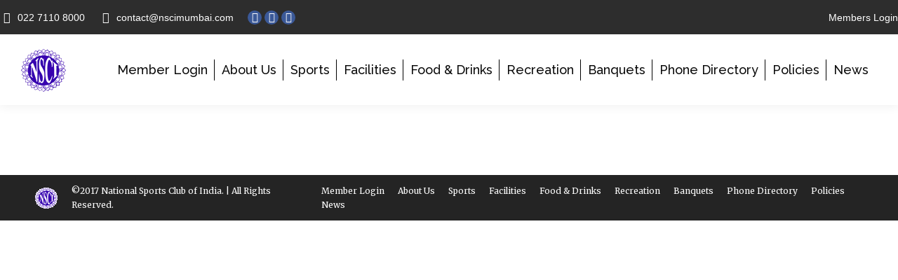

--- FILE ---
content_type: text/html; charset=UTF-8
request_url: https://nscimumbai.com/dt_slideshow/roof-top-lower-terrace
body_size: 16896
content:
<!DOCTYPE html>
<!--[if !(IE 6) | !(IE 7) | !(IE 8)  ]><!-->
<html lang="en-US" class="no-js">
<!--<![endif]-->
<head>
	<meta charset="UTF-8" />
		<meta name="viewport" content="width=device-width, initial-scale=1, maximum-scale=1, user-scalable=0">
		<meta name="theme-color" content="#3900af"/>	<link rel="profile" href="https://gmpg.org/xfn/11" />
	        <script type="text/javascript">
            if (/Android|webOS|iPhone|iPad|iPod|BlackBerry|IEMobile|Opera Mini/i.test(navigator.userAgent)) {
                var originalAddEventListener = EventTarget.prototype.addEventListener,
                    oldWidth = window.innerWidth;

                EventTarget.prototype.addEventListener = function (eventName, eventHandler, useCapture) {
                    if (eventName === "resize") {
                        originalAddEventListener.call(this, eventName, function (event) {
                            if (oldWidth === window.innerWidth) {
                                return;
                            }
                            else if (oldWidth !== window.innerWidth) {
                                oldWidth = window.innerWidth;
                            }
                            if (eventHandler.handleEvent) {
                                eventHandler.handleEvent.call(this, event);
                            }
                            else {
                                eventHandler.call(this, event);
                            };
                        }, useCapture);
                    }
                    else {
                        originalAddEventListener.call(this, eventName, eventHandler, useCapture);
                    };
                };
            };
        </script>
		<title>Roof Top Lower Terrace &#8211; The National Sports Club Of India</title>
<meta name='robots' content='max-image-preview:large' />
<link rel='dns-prefetch' href='//cdnjs.cloudflare.com' />
<link rel='dns-prefetch' href='//fonts.googleapis.com' />
<link rel="alternate" type="application/rss+xml" title="The National Sports Club Of India &raquo; Feed" href="https://nscimumbai.com/feed" />
<link rel="alternate" type="application/rss+xml" title="The National Sports Club Of India &raquo; Comments Feed" href="https://nscimumbai.com/comments/feed" />
<link rel="alternate" title="oEmbed (JSON)" type="application/json+oembed" href="https://nscimumbai.com/wp-json/oembed/1.0/embed?url=https%3A%2F%2Fnscimumbai.com%2Fdt_slideshow%2Froof-top-lower-terrace" />
<link rel="alternate" title="oEmbed (XML)" type="text/xml+oembed" href="https://nscimumbai.com/wp-json/oembed/1.0/embed?url=https%3A%2F%2Fnscimumbai.com%2Fdt_slideshow%2Froof-top-lower-terrace&#038;format=xml" />
<style id='wp-img-auto-sizes-contain-inline-css' type='text/css'>
img:is([sizes=auto i],[sizes^="auto," i]){contain-intrinsic-size:3000px 1500px}
/*# sourceURL=wp-img-auto-sizes-contain-inline-css */
</style>
<link rel='stylesheet' id='layerslider-css' href='https://nscimumbai.com/wp-content/plugins/LayerSlider/static/layerslider/css/layerslider.css?ver=6.7.6' type='text/css' media='all' />
<link rel='stylesheet' id='ls-google-fonts-css' href='https://fonts.googleapis.com/css?family=Lato:100,300,regular,700,900%7COpen+Sans:300%7CIndie+Flower:regular%7COswald:300,regular,700&#038;subset=latin%2Clatin-ext' type='text/css' media='all' />
<style id='wp-emoji-styles-inline-css' type='text/css'>

	img.wp-smiley, img.emoji {
		display: inline !important;
		border: none !important;
		box-shadow: none !important;
		height: 1em !important;
		width: 1em !important;
		margin: 0 0.07em !important;
		vertical-align: -0.1em !important;
		background: none !important;
		padding: 0 !important;
	}
/*# sourceURL=wp-emoji-styles-inline-css */
</style>
<style id='wp-block-library-inline-css' type='text/css'>
:root{--wp-block-synced-color:#7a00df;--wp-block-synced-color--rgb:122,0,223;--wp-bound-block-color:var(--wp-block-synced-color);--wp-editor-canvas-background:#ddd;--wp-admin-theme-color:#007cba;--wp-admin-theme-color--rgb:0,124,186;--wp-admin-theme-color-darker-10:#006ba1;--wp-admin-theme-color-darker-10--rgb:0,107,160.5;--wp-admin-theme-color-darker-20:#005a87;--wp-admin-theme-color-darker-20--rgb:0,90,135;--wp-admin-border-width-focus:2px}@media (min-resolution:192dpi){:root{--wp-admin-border-width-focus:1.5px}}.wp-element-button{cursor:pointer}:root .has-very-light-gray-background-color{background-color:#eee}:root .has-very-dark-gray-background-color{background-color:#313131}:root .has-very-light-gray-color{color:#eee}:root .has-very-dark-gray-color{color:#313131}:root .has-vivid-green-cyan-to-vivid-cyan-blue-gradient-background{background:linear-gradient(135deg,#00d084,#0693e3)}:root .has-purple-crush-gradient-background{background:linear-gradient(135deg,#34e2e4,#4721fb 50%,#ab1dfe)}:root .has-hazy-dawn-gradient-background{background:linear-gradient(135deg,#faaca8,#dad0ec)}:root .has-subdued-olive-gradient-background{background:linear-gradient(135deg,#fafae1,#67a671)}:root .has-atomic-cream-gradient-background{background:linear-gradient(135deg,#fdd79a,#004a59)}:root .has-nightshade-gradient-background{background:linear-gradient(135deg,#330968,#31cdcf)}:root .has-midnight-gradient-background{background:linear-gradient(135deg,#020381,#2874fc)}:root{--wp--preset--font-size--normal:16px;--wp--preset--font-size--huge:42px}.has-regular-font-size{font-size:1em}.has-larger-font-size{font-size:2.625em}.has-normal-font-size{font-size:var(--wp--preset--font-size--normal)}.has-huge-font-size{font-size:var(--wp--preset--font-size--huge)}.has-text-align-center{text-align:center}.has-text-align-left{text-align:left}.has-text-align-right{text-align:right}.has-fit-text{white-space:nowrap!important}#end-resizable-editor-section{display:none}.aligncenter{clear:both}.items-justified-left{justify-content:flex-start}.items-justified-center{justify-content:center}.items-justified-right{justify-content:flex-end}.items-justified-space-between{justify-content:space-between}.screen-reader-text{border:0;clip-path:inset(50%);height:1px;margin:-1px;overflow:hidden;padding:0;position:absolute;width:1px;word-wrap:normal!important}.screen-reader-text:focus{background-color:#ddd;clip-path:none;color:#444;display:block;font-size:1em;height:auto;left:5px;line-height:normal;padding:15px 23px 14px;text-decoration:none;top:5px;width:auto;z-index:100000}html :where(.has-border-color){border-style:solid}html :where([style*=border-top-color]){border-top-style:solid}html :where([style*=border-right-color]){border-right-style:solid}html :where([style*=border-bottom-color]){border-bottom-style:solid}html :where([style*=border-left-color]){border-left-style:solid}html :where([style*=border-width]){border-style:solid}html :where([style*=border-top-width]){border-top-style:solid}html :where([style*=border-right-width]){border-right-style:solid}html :where([style*=border-bottom-width]){border-bottom-style:solid}html :where([style*=border-left-width]){border-left-style:solid}html :where(img[class*=wp-image-]){height:auto;max-width:100%}:where(figure){margin:0 0 1em}html :where(.is-position-sticky){--wp-admin--admin-bar--position-offset:var(--wp-admin--admin-bar--height,0px)}@media screen and (max-width:600px){html :where(.is-position-sticky){--wp-admin--admin-bar--position-offset:0px}}

/*# sourceURL=wp-block-library-inline-css */
</style><style id='global-styles-inline-css' type='text/css'>
:root{--wp--preset--aspect-ratio--square: 1;--wp--preset--aspect-ratio--4-3: 4/3;--wp--preset--aspect-ratio--3-4: 3/4;--wp--preset--aspect-ratio--3-2: 3/2;--wp--preset--aspect-ratio--2-3: 2/3;--wp--preset--aspect-ratio--16-9: 16/9;--wp--preset--aspect-ratio--9-16: 9/16;--wp--preset--color--black: #000000;--wp--preset--color--cyan-bluish-gray: #abb8c3;--wp--preset--color--white: #FFF;--wp--preset--color--pale-pink: #f78da7;--wp--preset--color--vivid-red: #cf2e2e;--wp--preset--color--luminous-vivid-orange: #ff6900;--wp--preset--color--luminous-vivid-amber: #fcb900;--wp--preset--color--light-green-cyan: #7bdcb5;--wp--preset--color--vivid-green-cyan: #00d084;--wp--preset--color--pale-cyan-blue: #8ed1fc;--wp--preset--color--vivid-cyan-blue: #0693e3;--wp--preset--color--vivid-purple: #9b51e0;--wp--preset--color--accent: #3900af;--wp--preset--color--dark-gray: #111;--wp--preset--color--light-gray: #767676;--wp--preset--gradient--vivid-cyan-blue-to-vivid-purple: linear-gradient(135deg,rgb(6,147,227) 0%,rgb(155,81,224) 100%);--wp--preset--gradient--light-green-cyan-to-vivid-green-cyan: linear-gradient(135deg,rgb(122,220,180) 0%,rgb(0,208,130) 100%);--wp--preset--gradient--luminous-vivid-amber-to-luminous-vivid-orange: linear-gradient(135deg,rgb(252,185,0) 0%,rgb(255,105,0) 100%);--wp--preset--gradient--luminous-vivid-orange-to-vivid-red: linear-gradient(135deg,rgb(255,105,0) 0%,rgb(207,46,46) 100%);--wp--preset--gradient--very-light-gray-to-cyan-bluish-gray: linear-gradient(135deg,rgb(238,238,238) 0%,rgb(169,184,195) 100%);--wp--preset--gradient--cool-to-warm-spectrum: linear-gradient(135deg,rgb(74,234,220) 0%,rgb(151,120,209) 20%,rgb(207,42,186) 40%,rgb(238,44,130) 60%,rgb(251,105,98) 80%,rgb(254,248,76) 100%);--wp--preset--gradient--blush-light-purple: linear-gradient(135deg,rgb(255,206,236) 0%,rgb(152,150,240) 100%);--wp--preset--gradient--blush-bordeaux: linear-gradient(135deg,rgb(254,205,165) 0%,rgb(254,45,45) 50%,rgb(107,0,62) 100%);--wp--preset--gradient--luminous-dusk: linear-gradient(135deg,rgb(255,203,112) 0%,rgb(199,81,192) 50%,rgb(65,88,208) 100%);--wp--preset--gradient--pale-ocean: linear-gradient(135deg,rgb(255,245,203) 0%,rgb(182,227,212) 50%,rgb(51,167,181) 100%);--wp--preset--gradient--electric-grass: linear-gradient(135deg,rgb(202,248,128) 0%,rgb(113,206,126) 100%);--wp--preset--gradient--midnight: linear-gradient(135deg,rgb(2,3,129) 0%,rgb(40,116,252) 100%);--wp--preset--font-size--small: 13px;--wp--preset--font-size--medium: 20px;--wp--preset--font-size--large: 36px;--wp--preset--font-size--x-large: 42px;--wp--preset--spacing--20: 0.44rem;--wp--preset--spacing--30: 0.67rem;--wp--preset--spacing--40: 1rem;--wp--preset--spacing--50: 1.5rem;--wp--preset--spacing--60: 2.25rem;--wp--preset--spacing--70: 3.38rem;--wp--preset--spacing--80: 5.06rem;--wp--preset--shadow--natural: 6px 6px 9px rgba(0, 0, 0, 0.2);--wp--preset--shadow--deep: 12px 12px 50px rgba(0, 0, 0, 0.4);--wp--preset--shadow--sharp: 6px 6px 0px rgba(0, 0, 0, 0.2);--wp--preset--shadow--outlined: 6px 6px 0px -3px rgb(255, 255, 255), 6px 6px rgb(0, 0, 0);--wp--preset--shadow--crisp: 6px 6px 0px rgb(0, 0, 0);}:where(.is-layout-flex){gap: 0.5em;}:where(.is-layout-grid){gap: 0.5em;}body .is-layout-flex{display: flex;}.is-layout-flex{flex-wrap: wrap;align-items: center;}.is-layout-flex > :is(*, div){margin: 0;}body .is-layout-grid{display: grid;}.is-layout-grid > :is(*, div){margin: 0;}:where(.wp-block-columns.is-layout-flex){gap: 2em;}:where(.wp-block-columns.is-layout-grid){gap: 2em;}:where(.wp-block-post-template.is-layout-flex){gap: 1.25em;}:where(.wp-block-post-template.is-layout-grid){gap: 1.25em;}.has-black-color{color: var(--wp--preset--color--black) !important;}.has-cyan-bluish-gray-color{color: var(--wp--preset--color--cyan-bluish-gray) !important;}.has-white-color{color: var(--wp--preset--color--white) !important;}.has-pale-pink-color{color: var(--wp--preset--color--pale-pink) !important;}.has-vivid-red-color{color: var(--wp--preset--color--vivid-red) !important;}.has-luminous-vivid-orange-color{color: var(--wp--preset--color--luminous-vivid-orange) !important;}.has-luminous-vivid-amber-color{color: var(--wp--preset--color--luminous-vivid-amber) !important;}.has-light-green-cyan-color{color: var(--wp--preset--color--light-green-cyan) !important;}.has-vivid-green-cyan-color{color: var(--wp--preset--color--vivid-green-cyan) !important;}.has-pale-cyan-blue-color{color: var(--wp--preset--color--pale-cyan-blue) !important;}.has-vivid-cyan-blue-color{color: var(--wp--preset--color--vivid-cyan-blue) !important;}.has-vivid-purple-color{color: var(--wp--preset--color--vivid-purple) !important;}.has-black-background-color{background-color: var(--wp--preset--color--black) !important;}.has-cyan-bluish-gray-background-color{background-color: var(--wp--preset--color--cyan-bluish-gray) !important;}.has-white-background-color{background-color: var(--wp--preset--color--white) !important;}.has-pale-pink-background-color{background-color: var(--wp--preset--color--pale-pink) !important;}.has-vivid-red-background-color{background-color: var(--wp--preset--color--vivid-red) !important;}.has-luminous-vivid-orange-background-color{background-color: var(--wp--preset--color--luminous-vivid-orange) !important;}.has-luminous-vivid-amber-background-color{background-color: var(--wp--preset--color--luminous-vivid-amber) !important;}.has-light-green-cyan-background-color{background-color: var(--wp--preset--color--light-green-cyan) !important;}.has-vivid-green-cyan-background-color{background-color: var(--wp--preset--color--vivid-green-cyan) !important;}.has-pale-cyan-blue-background-color{background-color: var(--wp--preset--color--pale-cyan-blue) !important;}.has-vivid-cyan-blue-background-color{background-color: var(--wp--preset--color--vivid-cyan-blue) !important;}.has-vivid-purple-background-color{background-color: var(--wp--preset--color--vivid-purple) !important;}.has-black-border-color{border-color: var(--wp--preset--color--black) !important;}.has-cyan-bluish-gray-border-color{border-color: var(--wp--preset--color--cyan-bluish-gray) !important;}.has-white-border-color{border-color: var(--wp--preset--color--white) !important;}.has-pale-pink-border-color{border-color: var(--wp--preset--color--pale-pink) !important;}.has-vivid-red-border-color{border-color: var(--wp--preset--color--vivid-red) !important;}.has-luminous-vivid-orange-border-color{border-color: var(--wp--preset--color--luminous-vivid-orange) !important;}.has-luminous-vivid-amber-border-color{border-color: var(--wp--preset--color--luminous-vivid-amber) !important;}.has-light-green-cyan-border-color{border-color: var(--wp--preset--color--light-green-cyan) !important;}.has-vivid-green-cyan-border-color{border-color: var(--wp--preset--color--vivid-green-cyan) !important;}.has-pale-cyan-blue-border-color{border-color: var(--wp--preset--color--pale-cyan-blue) !important;}.has-vivid-cyan-blue-border-color{border-color: var(--wp--preset--color--vivid-cyan-blue) !important;}.has-vivid-purple-border-color{border-color: var(--wp--preset--color--vivid-purple) !important;}.has-vivid-cyan-blue-to-vivid-purple-gradient-background{background: var(--wp--preset--gradient--vivid-cyan-blue-to-vivid-purple) !important;}.has-light-green-cyan-to-vivid-green-cyan-gradient-background{background: var(--wp--preset--gradient--light-green-cyan-to-vivid-green-cyan) !important;}.has-luminous-vivid-amber-to-luminous-vivid-orange-gradient-background{background: var(--wp--preset--gradient--luminous-vivid-amber-to-luminous-vivid-orange) !important;}.has-luminous-vivid-orange-to-vivid-red-gradient-background{background: var(--wp--preset--gradient--luminous-vivid-orange-to-vivid-red) !important;}.has-very-light-gray-to-cyan-bluish-gray-gradient-background{background: var(--wp--preset--gradient--very-light-gray-to-cyan-bluish-gray) !important;}.has-cool-to-warm-spectrum-gradient-background{background: var(--wp--preset--gradient--cool-to-warm-spectrum) !important;}.has-blush-light-purple-gradient-background{background: var(--wp--preset--gradient--blush-light-purple) !important;}.has-blush-bordeaux-gradient-background{background: var(--wp--preset--gradient--blush-bordeaux) !important;}.has-luminous-dusk-gradient-background{background: var(--wp--preset--gradient--luminous-dusk) !important;}.has-pale-ocean-gradient-background{background: var(--wp--preset--gradient--pale-ocean) !important;}.has-electric-grass-gradient-background{background: var(--wp--preset--gradient--electric-grass) !important;}.has-midnight-gradient-background{background: var(--wp--preset--gradient--midnight) !important;}.has-small-font-size{font-size: var(--wp--preset--font-size--small) !important;}.has-medium-font-size{font-size: var(--wp--preset--font-size--medium) !important;}.has-large-font-size{font-size: var(--wp--preset--font-size--large) !important;}.has-x-large-font-size{font-size: var(--wp--preset--font-size--x-large) !important;}
/*# sourceURL=global-styles-inline-css */
</style>

<style id='classic-theme-styles-inline-css' type='text/css'>
/*! This file is auto-generated */
.wp-block-button__link{color:#fff;background-color:#32373c;border-radius:9999px;box-shadow:none;text-decoration:none;padding:calc(.667em + 2px) calc(1.333em + 2px);font-size:1.125em}.wp-block-file__button{background:#32373c;color:#fff;text-decoration:none}
/*# sourceURL=/wp-includes/css/classic-themes.min.css */
</style>
<link rel='stylesheet' id='contact-form-7-css' href='https://nscimumbai.com/wp-content/plugins/contact-form-7/includes/css/styles.css?ver=5.7.3' type='text/css' media='all' />
<link rel='stylesheet' id='go-pricing-styles-css' href='https://nscimumbai.com/wp-content/plugins/go_pricing/assets/css/go_pricing_styles.css?ver=3.3.19' type='text/css' media='all' />
<link rel='stylesheet' id='magnific-css' href='https://nscimumbai.com/wp-content/plugins/shortcode-gallery-for-matterport-showcase/magnific.css?ver=6.9' type='text/css' media='all' />
<link rel='stylesheet' id='wp-matterport-css' href='https://nscimumbai.com/wp-content/plugins/shortcode-gallery-for-matterport-showcase/wp-matterport.css?v=1.9.6&#038;ver=6.9' type='text/css' media='all' />
<link rel='stylesheet' id='thickbox.css-css' href='https://nscimumbai.com/wp-includes/js/thickbox/thickbox.css?ver=1.0' type='text/css' media='all' />
<link rel='stylesheet' id='dashicons-css' href='https://nscimumbai.com/wp-includes/css/dashicons.min.css?ver=6.9' type='text/css' media='all' />
<link rel='stylesheet' id='thickbox-css' href='https://nscimumbai.com/wp-includes/js/thickbox/thickbox.css?ver=6.9' type='text/css' media='all' />
<link rel='stylesheet' id='the7-Defaults-css' href='https://nscimumbai.com/wp-content/uploads/smile_fonts/Defaults/Defaults.css?ver=6.9' type='text/css' media='all' />
<link rel='stylesheet' id='the7-icomoon-numbers-32x32-css' href='https://nscimumbai.com/wp-content/uploads/smile_fonts/icomoon-numbers-32x32/icomoon-numbers-32x32.css?ver=6.9' type='text/css' media='all' />
<link rel='stylesheet' id='the7-icomoon-eighty-shades-16x16-css' href='https://nscimumbai.com/wp-content/uploads/smile_fonts/icomoon-eighty-shades-16x16/icomoon-eighty-shades-16x16.css?ver=6.9' type='text/css' media='all' />
<link rel='stylesheet' id='the7-icomoon-elegent-line-icons-32x32-css' href='https://nscimumbai.com/wp-content/uploads/smile_fonts/icomoon-elegent-line-icons-32x32/icomoon-elegent-line-icons-32x32.css?ver=6.9' type='text/css' media='all' />
<link rel='stylesheet' id='the7-icomoon-feather-24x24-css' href='https://nscimumbai.com/wp-content/uploads/smile_fonts/icomoon-feather-24x24/icomoon-feather-24x24.css?ver=6.9' type='text/css' media='all' />
<link rel='stylesheet' id='the7-icomoon-60-vicons-18x18-css' href='https://nscimumbai.com/wp-content/uploads/smile_fonts/icomoon-60-vicons-18x18/icomoon-60-vicons-18x18.css?ver=6.9' type='text/css' media='all' />
<link rel='stylesheet' id='the7-icomoon-icomoonfree-16x16-css' href='https://nscimumbai.com/wp-content/uploads/smile_fonts/icomoon-icomoonfree-16x16/icomoon-icomoonfree-16x16.css?ver=6.9' type='text/css' media='all' />
<link rel='stylesheet' id='vc_plugin_table_style_css-css' href='https://nscimumbai.com/wp-content/plugins/easy-tables-vc/assets/css/style.css?ver=1.0.0' type='text/css' media='all' />
<link rel='stylesheet' id='vc_plugin_themes_css-css' href='https://nscimumbai.com/wp-content/plugins/easy-tables-vc/assets/css/themes.css?ver=6.9' type='text/css' media='all' />
<link rel='stylesheet' id='tablepress-default-css' href='https://nscimumbai.com/wp-content/tablepress-combined.min.css?ver=114' type='text/css' media='all' />
<link rel='stylesheet' id='tablepress-responsive-tables-css' href='https://nscimumbai.com/wp-content/plugins/tablepress-responsive-tables/css/tablepress-responsive.min.css?ver=1.8' type='text/css' media='all' />
<link rel='stylesheet' id='dt-web-fonts-css' href='https://fonts.googleapis.com/css?family=Open+Sans:400,600,700%7CRaleway:400,500,600,700%7CRoboto:400,500,600,700%7CMerriweather:400,600,700' type='text/css' media='all' />
<link rel='stylesheet' id='dt-main-css' href='https://nscimumbai.com/wp-content/themes/dt-the7/css/main.min.css?ver=10.3.0' type='text/css' media='all' />
<style id='dt-main-inline-css' type='text/css'>
body #load {
  display: block;
  height: 100%;
  overflow: hidden;
  position: fixed;
  width: 100%;
  z-index: 9901;
  opacity: 1;
  visibility: visible;
  transition: all .35s ease-out;
}
.load-wrap {
  width: 100%;
  height: 100%;
  background-position: center center;
  background-repeat: no-repeat;
  text-align: center;
  display: -ms-flexbox;
  display: -ms-flex;
  display: flex;
  -ms-align-items: center;
  -ms-flex-align: center;
  align-items: center;
  -ms-flex-flow: column wrap;
  flex-flow: column wrap;
  -ms-flex-pack: center;
  -ms-justify-content: center;
  justify-content: center;
}
.load-wrap > svg {
  position: absolute;
  top: 50%;
  left: 50%;
  transform: translate(-50%,-50%);
}
#load {
  background: var(--the7-elementor-beautiful-loading-bg,#ffffff);
  --the7-beautiful-spinner-color2: var(--the7-beautiful-spinner-color,#b1b1b1);
}

/*# sourceURL=dt-main-inline-css */
</style>
<link rel='stylesheet' id='the7-font-css' href='https://nscimumbai.com/wp-content/themes/dt-the7/fonts/icomoon-the7-font/icomoon-the7-font.min.css?ver=10.3.0' type='text/css' media='all' />
<link rel='stylesheet' id='the7-awesome-fonts-css' href='https://nscimumbai.com/wp-content/themes/dt-the7/fonts/FontAwesome/css/all.min.css?ver=10.3.0' type='text/css' media='all' />
<link rel='stylesheet' id='the7-awesome-fonts-back-css' href='https://nscimumbai.com/wp-content/themes/dt-the7/fonts/FontAwesome/back-compat.min.css?ver=10.3.0' type='text/css' media='all' />
<link rel='stylesheet' id='the7-custom-scrollbar-css' href='https://nscimumbai.com/wp-content/themes/dt-the7/lib/custom-scrollbar/custom-scrollbar.min.css?ver=10.3.0' type='text/css' media='all' />
<link rel='stylesheet' id='the7-wpbakery-css' href='https://nscimumbai.com/wp-content/themes/dt-the7/css/wpbakery.min.css?ver=10.3.0' type='text/css' media='all' />
<link rel='stylesheet' id='the7-core-css' href='https://nscimumbai.com/wp-content/plugins/dt-the7-core/assets/css/post-type.min.css?ver=2.7.2' type='text/css' media='all' />
<link rel='stylesheet' id='the7-css-vars-css' href='https://nscimumbai.com/wp-content/uploads/the7-css/css-vars.css?ver=674cab480935' type='text/css' media='all' />
<link rel='stylesheet' id='dt-custom-css' href='https://nscimumbai.com/wp-content/uploads/the7-css/custom.css?ver=674cab480935' type='text/css' media='all' />
<link rel='stylesheet' id='dt-media-css' href='https://nscimumbai.com/wp-content/uploads/the7-css/media.css?ver=674cab480935' type='text/css' media='all' />
<link rel='stylesheet' id='the7-mega-menu-css' href='https://nscimumbai.com/wp-content/uploads/the7-css/mega-menu.css?ver=674cab480935' type='text/css' media='all' />
<link rel='stylesheet' id='the7-elements-albums-portfolio-css' href='https://nscimumbai.com/wp-content/uploads/the7-css/the7-elements-albums-portfolio.css?ver=674cab480935' type='text/css' media='all' />
<link rel='stylesheet' id='the7-elements-css' href='https://nscimumbai.com/wp-content/uploads/the7-css/post-type-dynamic.css?ver=674cab480935' type='text/css' media='all' />
<link rel='stylesheet' id='style-css' href='https://nscimumbai.com/wp-content/themes/dt-the7/style.css?ver=10.3.0' type='text/css' media='all' />
<link rel='stylesheet' id='mpc-massive-style-css' href='https://nscimumbai.com/wp-content/plugins/mpc-massive/assets/css/mpc-styles.css?ver=6.9' type='text/css' media='all' />
<script type="text/javascript" src="https://nscimumbai.com/wp-includes/js/jquery/jquery.min.js?ver=3.7.1" id="jquery-core-js"></script>
<script type="text/javascript" src="https://nscimumbai.com/wp-includes/js/jquery/jquery-migrate.min.js?ver=3.4.1" id="jquery-migrate-js"></script>
<script type="text/javascript" id="layerslider-greensock-js-extra">
/* <![CDATA[ */
var LS_Meta = {"v":"6.7.6"};
//# sourceURL=layerslider-greensock-js-extra
/* ]]> */
</script>
<script type="text/javascript" src="https://nscimumbai.com/wp-content/plugins/LayerSlider/static/layerslider/js/greensock.js?ver=1.19.0" id="layerslider-greensock-js"></script>
<script type="text/javascript" src="https://nscimumbai.com/wp-content/plugins/LayerSlider/static/layerslider/js/layerslider.kreaturamedia.jquery.js?ver=6.7.6" id="layerslider-js"></script>
<script type="text/javascript" src="https://nscimumbai.com/wp-content/plugins/LayerSlider/static/layerslider/js/layerslider.transitions.js?ver=6.7.6" id="layerslider-transitions-js"></script>
<script type="text/javascript" id="gw-tweenmax-js-before">
/* <![CDATA[ */
var oldGS=window.GreenSockGlobals,oldGSQueue=window._gsQueue,oldGSDefine=window._gsDefine;window._gsDefine=null;delete(window._gsDefine);var gwGS=window.GreenSockGlobals={};
//# sourceURL=gw-tweenmax-js-before
/* ]]> */
</script>
<script type="text/javascript" src="https://cdnjs.cloudflare.com/ajax/libs/gsap/1.11.2/TweenMax.min.js" id="gw-tweenmax-js"></script>
<script type="text/javascript" id="gw-tweenmax-js-after">
/* <![CDATA[ */
try{window.GreenSockGlobals=null;window._gsQueue=null;window._gsDefine=null;delete(window.GreenSockGlobals);delete(window._gsQueue);delete(window._gsDefine);window.GreenSockGlobals=oldGS;window._gsQueue=oldGSQueue;window._gsDefine=oldGSDefine;}catch(e){}
//# sourceURL=gw-tweenmax-js-after
/* ]]> */
</script>
<script type="text/javascript" src="https://nscimumbai.com/wp-content/plugins/shortcode-gallery-for-matterport-showcase/magnific.min.js?ver=6.9" id="magnific-js"></script>
<script type="text/javascript" src="https://nscimumbai.com/wp-content/plugins/shortcode-gallery-for-matterport-showcase/wp-matterport.js?v=1.9.6&amp;ver=6.9" id="wp-matterport-js"></script>
<script type="text/javascript" id="dt-above-fold-js-extra">
/* <![CDATA[ */
var dtLocal = {"themeUrl":"https://nscimumbai.com/wp-content/themes/dt-the7","passText":"To view this protected post, enter the password below:","moreButtonText":{"loading":"Loading...","loadMore":"Load more"},"postID":"15231","ajaxurl":"https://nscimumbai.com/wp-admin/admin-ajax.php","REST":{"baseUrl":"https://nscimumbai.com/wp-json/the7/v1","endpoints":{"sendMail":"/send-mail"}},"contactMessages":{"required":"One or more fields have an error. Please check and try again.","terms":"Please accept the privacy policy.","fillTheCaptchaError":"Please, fill the captcha."},"captchaSiteKey":"","ajaxNonce":"d6c981a066","pageData":"","themeSettings":{"smoothScroll":"off","lazyLoading":false,"accentColor":{"mode":"solid","color":"#3900af"},"desktopHeader":{"height":100},"ToggleCaptionEnabled":"disabled","ToggleCaption":"Navigation","floatingHeader":{"showAfter":150,"showMenu":true,"height":60,"logo":{"showLogo":true,"html":"\u003Cimg class=\" preload-me\" src=\"https://nscimumbai.com/wp-content/uploads/2016/10/NSCI-Logo_64_61_Standard-Fill.png\" srcset=\"https://nscimumbai.com/wp-content/uploads/2016/10/NSCI-Logo_64_61_Standard-Fill.png 64w, https://nscimumbai.com/wp-content/uploads/2016/10/NSCI-Logo_128x121-fill-2.png 128w\" width=\"64\" height=\"61\"   sizes=\"64px\" alt=\"The National Sports Club Of India\" /\u003E","url":"https://nscimumbai.com/"}},"topLine":{"floatingTopLine":{"logo":{"showLogo":false,"html":""}}},"mobileHeader":{"firstSwitchPoint":1150,"secondSwitchPoint":1150,"firstSwitchPointHeight":40,"secondSwitchPointHeight":40,"mobileToggleCaptionEnabled":"disabled","mobileToggleCaption":"Menu"},"stickyMobileHeaderFirstSwitch":{"logo":{"html":"\u003Cimg class=\" preload-me\" src=\"https://nscimumbai.com/wp-content/uploads/2016/10/NSCI-Logo_32x30_Mobile-fill-.png\" srcset=\"https://nscimumbai.com/wp-content/uploads/2016/10/NSCI-Logo_32x30_Mobile-fill-.png 32w, https://nscimumbai.com/wp-content/uploads/2016/10/NSCI-Logo_64_61_Standard.png 64w\" width=\"32\" height=\"30\"   sizes=\"32px\" alt=\"The National Sports Club Of India\" /\u003E"}},"stickyMobileHeaderSecondSwitch":{"logo":{"html":"\u003Cimg class=\" preload-me\" src=\"https://nscimumbai.com/wp-content/uploads/2016/10/NSCI-Logo_32x30_Mobile-fill-.png\" srcset=\"https://nscimumbai.com/wp-content/uploads/2016/10/NSCI-Logo_32x30_Mobile-fill-.png 32w, https://nscimumbai.com/wp-content/uploads/2016/10/NSCI-Logo_64_61_Standard.png 64w\" width=\"32\" height=\"30\"   sizes=\"32px\" alt=\"The National Sports Club Of India\" /\u003E"}},"content":{"textColor":"#242424","headerColor":"#242424"},"sidebar":{"switchPoint":970},"boxedWidth":"1280px","stripes":{"stripe1":{"textColor":"#242424","headerColor":"#242424"},"stripe2":{"textColor":"#ffffff","headerColor":"#ffffff"},"stripe3":{"textColor":"#ffffff","headerColor":"#ffffff"}}},"VCMobileScreenWidth":"768"};
var dtShare = {"shareButtonText":{"facebook":"Share on Facebook","twitter":"Tweet","pinterest":"Pin it","linkedin":"Share on Linkedin","whatsapp":"Share on Whatsapp"},"overlayOpacity":"85"};
//# sourceURL=dt-above-fold-js-extra
/* ]]> */
</script>
<script type="text/javascript" src="https://nscimumbai.com/wp-content/themes/dt-the7/js/above-the-fold.min.js?ver=10.3.0" id="dt-above-fold-js"></script>
<script type="text/javascript" src="https://nscimumbai.com/wp-content/plugins/spider-event-calendar/elements/calendar.js?ver=1.5.62" id="Calendar-js"></script>
<script type="text/javascript" src="https://nscimumbai.com/wp-content/plugins/spider-event-calendar/elements/calendar-setup.js?ver=1.5.62" id="calendar-setup-js"></script>
<script type="text/javascript" src="https://nscimumbai.com/wp-content/plugins/spider-event-calendar/elements/calendar_function.js?ver=1.5.62" id="calendar_function-js"></script>
<meta name="generator" content="Powered by LayerSlider 6.7.6 - Multi-Purpose, Responsive, Parallax, Mobile-Friendly Slider Plugin for WordPress." />
<!-- LayerSlider updates and docs at: https://layerslider.kreaturamedia.com -->
<link rel="https://api.w.org/" href="https://nscimumbai.com/wp-json/" /><link rel="EditURI" type="application/rsd+xml" title="RSD" href="https://nscimumbai.com/xmlrpc.php?rsd" />
<meta name="generator" content="WordPress 6.9" />
<link rel="canonical" href="https://nscimumbai.com/dt_slideshow/roof-top-lower-terrace" />
<link rel='shortlink' href='https://nscimumbai.com/?p=15231' />
  <script>
    var xx_cal_xx = '&';
  </script>
  <script type='text/javascript'>
				jQuery(document).ready(function($) {
				var ult_smooth_speed = 480;
				var ult_smooth_step = 80;
				$('html').attr('data-ult_smooth_speed',ult_smooth_speed).attr('data-ult_smooth_step',ult_smooth_step);
				});
			</script><meta property="og:site_name" content="The National Sports Club Of India" />
<meta property="og:title" content="Roof Top Lower Terrace" />
<meta property="og:url" content="https://nscimumbai.com/dt_slideshow/roof-top-lower-terrace" />
<meta property="og:type" content="article" />
<meta name="generator" content="Powered by WPBakery Page Builder - drag and drop page builder for WordPress."/>
<meta name="generator" content="Powered by Slider Revolution 6.6.10 - responsive, Mobile-Friendly Slider Plugin for WordPress with comfortable drag and drop interface." />
<script type="text/javascript" id="the7-loader-script">
document.addEventListener("DOMContentLoaded", function(event) {
	var load = document.getElementById("load");
	if(!load.classList.contains('loader-removed')){
		var removeLoading = setTimeout(function() {
			load.className += " loader-removed";
		}, 300);
	}
});
</script>
		<link rel="icon" href="https://nscimumbai.com/wp-content/uploads/2016/10/NSCI-Logo_Favicon_16x15-fill-.png" type="image/png" sizes="16x16"/><link rel="icon" href="https://nscimumbai.com/wp-content/uploads/2016/10/NSCI-Logo_32x30_Mobile-fill-.png" type="image/png" sizes="32x32"/><script>function setREVStartSize(e){
			//window.requestAnimationFrame(function() {
				window.RSIW = window.RSIW===undefined ? window.innerWidth : window.RSIW;
				window.RSIH = window.RSIH===undefined ? window.innerHeight : window.RSIH;
				try {
					var pw = document.getElementById(e.c).parentNode.offsetWidth,
						newh;
					pw = pw===0 || isNaN(pw) || (e.l=="fullwidth" || e.layout=="fullwidth") ? window.RSIW : pw;
					e.tabw = e.tabw===undefined ? 0 : parseInt(e.tabw);
					e.thumbw = e.thumbw===undefined ? 0 : parseInt(e.thumbw);
					e.tabh = e.tabh===undefined ? 0 : parseInt(e.tabh);
					e.thumbh = e.thumbh===undefined ? 0 : parseInt(e.thumbh);
					e.tabhide = e.tabhide===undefined ? 0 : parseInt(e.tabhide);
					e.thumbhide = e.thumbhide===undefined ? 0 : parseInt(e.thumbhide);
					e.mh = e.mh===undefined || e.mh=="" || e.mh==="auto" ? 0 : parseInt(e.mh,0);
					if(e.layout==="fullscreen" || e.l==="fullscreen")
						newh = Math.max(e.mh,window.RSIH);
					else{
						e.gw = Array.isArray(e.gw) ? e.gw : [e.gw];
						for (var i in e.rl) if (e.gw[i]===undefined || e.gw[i]===0) e.gw[i] = e.gw[i-1];
						e.gh = e.el===undefined || e.el==="" || (Array.isArray(e.el) && e.el.length==0)? e.gh : e.el;
						e.gh = Array.isArray(e.gh) ? e.gh : [e.gh];
						for (var i in e.rl) if (e.gh[i]===undefined || e.gh[i]===0) e.gh[i] = e.gh[i-1];
											
						var nl = new Array(e.rl.length),
							ix = 0,
							sl;
						e.tabw = e.tabhide>=pw ? 0 : e.tabw;
						e.thumbw = e.thumbhide>=pw ? 0 : e.thumbw;
						e.tabh = e.tabhide>=pw ? 0 : e.tabh;
						e.thumbh = e.thumbhide>=pw ? 0 : e.thumbh;
						for (var i in e.rl) nl[i] = e.rl[i]<window.RSIW ? 0 : e.rl[i];
						sl = nl[0];
						for (var i in nl) if (sl>nl[i] && nl[i]>0) { sl = nl[i]; ix=i;}
						var m = pw>(e.gw[ix]+e.tabw+e.thumbw) ? 1 : (pw-(e.tabw+e.thumbw)) / (e.gw[ix]);
						newh =  (e.gh[ix] * m) + (e.tabh + e.thumbh);
					}
					var el = document.getElementById(e.c);
					if (el!==null && el) el.style.height = newh+"px";
					el = document.getElementById(e.c+"_wrapper");
					if (el!==null && el) {
						el.style.height = newh+"px";
						el.style.display = "block";
					}
				} catch(e){
					console.log("Failure at Presize of Slider:" + e)
				}
			//});
		  };</script>
<noscript><style> .wpb_animate_when_almost_visible { opacity: 1; }</style></noscript><link rel='stylesheet' id='spcalendar-jos-css' href='https://nscimumbai.com/wp-content/plugins/spider-event-calendar/elements/calendar-jos.css?ver=1.5.62' type='text/css' media='' />
<link rel='stylesheet' id='wp-color-picker-css' href='https://nscimumbai.com/wp-admin/css/color-picker.min.css?ver=6.9' type='text/css' media='all' />
<link rel='stylesheet' id='rs-plugin-settings-css' href='https://nscimumbai.com/wp-content/plugins/revslider/public/assets/css/rs6.css?ver=6.6.10' type='text/css' media='all' />
<style id='rs-plugin-settings-inline-css' type='text/css'>
@import url(http://fonts.googleapis.com/css?family=Open+Sans:400,800,300,700);.tp-caption.thin_OS_66{position:absolute; color:#fff; text-shadow:none; font-weight:300; font-size:66px; line-height:70px; font-family:'Open Sans',sans-serif;padding:0px 4px; padding-top:0px;margin:0px; border-width:2px; border-style:none; background-color:transparent}.tp-caption.big_shop{position:absolute; color:#202020; text-shadow:none; font-weight:800; font-size:82px; line-height:82px; font-family:'Open Sans',sans-serif;padding:0px 0px; padding-top:0px;margin:0px; border-width:2px; border-style:none; background-color:transparent}.tp-caption.thin_OS_60{position:absolute; color:#fff; text-shadow:none; font-weight:300; font-size:57px; line-height:70px; font-family:'Open Sans',sans-serif;padding:0px 4px; padding-top:0px;margin:0px; border-width:2px; border-style:none; background-color:transparent}.tp-caption.normal_OS_22{position:absolute; color:#fff; text-shadow:none; font-weight:400; font-size:22px; line-height:28px; font-family:'Open Sans',sans-serif;padding-top:6px;padding-bottom:8px;padding-right:12px;padding-left:12px;border-radius:8px; border-style:none; background-color:rgba(255,255,255,0.1)}.tp-caption.header{position:absolute; color:#2c3641; text-shadow:none; font-weight:300; font-size:52px; line-height:56px; font-family:'Open Sans',sans-serif;padding:0px 4px; padding-top:4px;margin:0px; border-width:10px; border-style:none;   background-color:transparent}.tp-caption.normal_OS_20{position:absolute; color:#fff; text-shadow:none; font-weight:400; font-size:20px; line-height:28px; font-family:'Open Sans',sans-serif;padding:0px 4px; padding-top:1px;margin:0px; border-width:0px; border-style:none; background-color:transparent}.tp-caption.normal_OS_16{position:absolute; color:#fff; text-shadow:none; font-weight:400; font-size:16px; line-height:26px; font-family:'Open Sans',sans-serif;padding:0px 4px; padding-top:1px;margin:0px; border-width:0px; border-style:none; background-color:transparent}.tp-caption.thin_OS_56{position:absolute; color:#fff; text-shadow:none; font-weight:300; font-size:52px; line-height:56px; font-family:'Open Sans',sans-serif;padding:0px 4px; padding-top:1px;margin:0px; border-width:0px; border-style:none; background-color:transparent}.tp-caption.thin_OS_40{position:absolute; color:#fff; text-shadow:none; font-weight:300; font-size:40px; line-height:44px; font-family:'Open Sans',sans-serif;padding:0px 4px; padding-top:1px;margin:0px; border-width:0px; border-style:none; background-color:transparent}.tp-caption.thin_OS_34{position:absolute; color:#fff; text-shadow:none; font-weight:500; font-size:34px; line-height:44px; font-family:'Open Sans',sans-serif;padding:0px 4px; padding-top:1px;margin:0px; border-width:0px; border-style:none; background-color:transparent}.tp-caption.landing_small{position:absolute; color:#fff; text-shadow:none; font-weight:500; font-size:34px; line-height:44px; font-family:'Open Sans',sans-serif;padding:0px 4px; padding-top:1px;margin:0px; border-width:0px; border-style:none; background-color:transparent}.small_button a,.small_button a:hover,.dt-one-page-simple-link a,.dt-one-page-simple-link a:hover{color:inherit;  text-decoration:none}.tp-caption a{color:#ff7302;text-shadow:none;-webkit-transition:all 0.2s ease-out;-moz-transition:all 0.2s ease-out;-o-transition:all 0.2s ease-out;-ms-transition:all 0.2s ease-out}.tp-caption a:hover{color:#ffa902}.dtbuttonshop a,.dtbuttonshop a:hover,.dt-one-page-simple-link a,.dt-one-page-simple-link a:hover{color:inherit;  text-decoration:none}
/*# sourceURL=rs-plugin-settings-inline-css */
</style>
</head>
<body id="the7-body" class="wp-singular dt_slideshow-template-default single single-dt_slideshow postid-15231 wp-embed-responsive wp-theme-dt-the7 the7-core-ver-2.7.2 no-comments dt-responsive-on right-mobile-menu-close-icon ouside-menu-close-icon mobile-hamburger-close-bg-enable mobile-hamburger-close-bg-hover-enable  fade-medium-mobile-menu-close-icon fade-medium-menu-close-icon srcset-enabled btn-flat custom-btn-color custom-btn-hover-color shadow-element-decoration phantom-fade phantom-shadow-decoration phantom-custom-logo-on sticky-mobile-header top-header first-switch-logo-right first-switch-menu-left second-switch-logo-right second-switch-menu-left popup-message-style dt-fa-compatibility the7-ver-10.3.0 wpb-js-composer js-comp-ver-6.8.0 vc_responsive">
<!-- The7 10.3.0 -->
<div id="load" class="hourglass-loader">
	<div class="load-wrap"><style type="text/css">
    .the7-spinner {
        width: 60px;
        height: 72px;
        position: relative;
    }
    .the7-spinner > div {
        animation: spinner-animation 1.2s cubic-bezier(1, 1, 1, 1) infinite;
        width: 9px;
        left: 0;
        display: inline-block;
        position: absolute;
        background-color:var(--the7-beautiful-spinner-color2);
        height: 18px;
        top: 27px;
    }
    div.the7-spinner-animate-2 {
        animation-delay: 0.2s;
        left: 13px
    }
    div.the7-spinner-animate-3 {
        animation-delay: 0.4s;
        left: 26px
    }
    div.the7-spinner-animate-4 {
        animation-delay: 0.6s;
        left: 39px
    }
    div.the7-spinner-animate-5 {
        animation-delay: 0.8s;
        left: 52px
    }
    @keyframes spinner-animation {
        0% {
            top: 27px;
            height: 18px;
        }
        20% {
            top: 9px;
            height: 54px;
        }
        50% {
            top: 27px;
            height: 18px;
        }
        100% {
            top: 27px;
            height: 18px;
        }
    }
</style>

<div class="the7-spinner">
    <div class="the7-spinner-animate-1"></div>
    <div class="the7-spinner-animate-2"></div>
    <div class="the7-spinner-animate-3"></div>
    <div class="the7-spinner-animate-4"></div>
    <div class="the7-spinner-animate-5"></div>
</div></div>
</div>
<div id="page" >
	<a class="skip-link screen-reader-text" href="#content">Skip to content</a>

<div class="masthead inline-header center widgets full-height full-width dividers shadow-decoration shadow-mobile-header-decoration small-mobile-menu-icon mobile-menu-icon-bg-on mobile-menu-icon-hover-bg-on show-sub-menu-on-hover show-device-logo show-mobile-logo"  role="banner">

	<div class="top-bar line-content">
	<div class="top-bar-bg" ></div>
	<div class="left-widgets mini-widgets"><span class="mini-contacts phone show-on-desktop in-top-bar-left hide-on-second-switch"><i class="fa-fw the7-mw-icon-phone-bold"></i>022 7110 8000</span><span class="mini-contacts email show-on-desktop in-top-bar-left in-menu-second-switch"><i class="fa-fw the7-mw-icon-mail-bold"></i><a href="contact@nscimumbai.com">contact@nscimumbai.com</a></span><div class="soc-ico show-on-desktop in-top-bar-left in-menu-second-switch custom-bg disabled-border border-off hover-accent-bg hover-disabled-border  hover-border-off"><a title="Facebook page opens in new window" href="https://www.facebook.com/TheNsciMumbai" target="_blank" class="facebook"><span class="soc-font-icon"></span><span class="screen-reader-text">Facebook page opens in new window</span></a><a title="Twitter page opens in new window" href="https://twitter.com/nscimumbai" target="_blank" class="twitter"><span class="soc-font-icon"></span><span class="screen-reader-text">Twitter page opens in new window</span></a><a title="Instagram page opens in new window" href="https://www.instagram.com/nsci_mumbai/" target="_blank" class="instagram"><span class="soc-font-icon"></span><span class="screen-reader-text">Instagram page opens in new window</span></a></div></div><div class="right-widgets mini-widgets"><div class="mini-search show-on-desktop in-top-bar-right in-menu-second-switch popup-search custom-icon"><form class="searchform mini-widget-searchform" role="search" method="get" action="https://nscimumbai.com/">

	<div class="screen-reader-text">Search:</div>

	
		<a href="" class="submit mini-icon-off"></a>
		<div class="popup-search-wrap">
			<input type="text" class="field searchform-s" name="s" value="" placeholder="Type and hit enter …" title="Search form"/>
			<a href="" class="search-icon"><i class="the7-mw-icon-search-bold"></i></a>
		</div>

			<input type="submit" class="assistive-text searchsubmit" value="Go!"/>
</form>
</div><div class="mini-login show-on-desktop in-top-bar-right in-menu-second-switch"><a href="https://ecubeweb.nscimumbai.com/" class="submit">Members Login</a></div></div></div>

	<header class="header-bar">

		<div class="branding">
	<div id="site-title" class="assistive-text">The National Sports Club Of India</div>
	<div id="site-description" class="assistive-text">Ultimate Lifestyle Destination</div>
	<a class="" href="https://nscimumbai.com/"><img class=" preload-me" src="https://nscimumbai.com/wp-content/uploads/2016/10/NSCI-Logo_64_61_Standard-Fill.png" srcset="https://nscimumbai.com/wp-content/uploads/2016/10/NSCI-Logo_64_61_Standard-Fill.png 64w, https://nscimumbai.com/wp-content/uploads/2016/10/NSCI-Logo_128x121-fill-1.png 128w" width="64" height="61"   sizes="64px" alt="The National Sports Club Of India" /><img class="mobile-logo preload-me" src="https://nscimumbai.com/wp-content/uploads/2016/10/NSCI-Logo_32x30_Mobile-fill-.png" srcset="https://nscimumbai.com/wp-content/uploads/2016/10/NSCI-Logo_32x30_Mobile-fill-.png 32w, https://nscimumbai.com/wp-content/uploads/2016/10/NSCI-Logo_64_61_Standard.png 64w" width="32" height="30"   sizes="32px" alt="The National Sports Club Of India" /></a></div>

		<ul id="primary-menu" class="main-nav underline-decoration from-centre-line" role="menubar"><li class="menu-item menu-item-type-custom menu-item-object-custom menu-item-21296 first depth-0" role="presentation"><a href='https://ecubeweb.nscimumbai.com/' data-level='1' role="menuitem"><span class="menu-item-text"><span class="menu-text">Member Login</span></span></a></li> <li class="menu-item menu-item-type-post_type menu-item-object-page menu-item-home menu-item-18532 depth-0" role="presentation"><a href='https://nscimumbai.com/' data-level='1' role="menuitem"><span class="menu-item-text"><span class="menu-text">About Us</span></span></a></li> <li class="menu-item menu-item-type-post_type menu-item-object-page menu-item-18534 depth-0" role="presentation"><a href='https://nscimumbai.com/sports' data-level='1' role="menuitem"><span class="menu-item-text"><span class="menu-text">Sports</span></span></a></li> <li class="menu-item menu-item-type-post_type menu-item-object-page menu-item-18538 depth-0" role="presentation"><a href='https://nscimumbai.com/facilities' data-level='1' role="menuitem"><span class="menu-item-text"><span class="menu-text">Facilities</span></span></a></li> <li class="menu-item menu-item-type-post_type menu-item-object-page menu-item-18543 depth-0" role="presentation"><a href='https://nscimumbai.com/fooddrinks' data-level='1' role="menuitem"><span class="menu-item-text"><span class="menu-text">Food &#038; Drinks</span></span></a></li> <li class="menu-item menu-item-type-post_type menu-item-object-page menu-item-18541 depth-0" role="presentation"><a href='https://nscimumbai.com/recreation' data-level='1' role="menuitem"><span class="menu-item-text"><span class="menu-text">Recreation</span></span></a></li> <li class="menu-item menu-item-type-post_type menu-item-object-page menu-item-18542 depth-0" role="presentation"><a href='https://nscimumbai.com/banquets' data-level='1' role="menuitem"><span class="menu-item-text"><span class="menu-text">Banquets</span></span></a></li> <li class="menu-item menu-item-type-post_type menu-item-object-page menu-item-21874 depth-0" role="presentation"><a href='https://nscimumbai.com/phonedirectory' data-level='1' role="menuitem"><span class="menu-item-text"><span class="menu-text">Phone Directory</span></span></a></li> <li class="menu-item menu-item-type-post_type menu-item-object-page menu-item-21046 depth-0" role="presentation"><a href='https://nscimumbai.com/policies' data-level='1' role="menuitem"><span class="menu-item-text"><span class="menu-text">Policies</span></span></a></li> <li class="menu-item menu-item-type-post_type menu-item-object-page menu-item-18875 last depth-0" role="presentation"><a href='https://nscimumbai.com/news' data-level='1' role="menuitem"><span class="menu-item-text"><span class="menu-text">News</span></span></a></li> </ul>
		
	</header>

</div>
<div class="dt-mobile-header mobile-menu-show-divider">
	<div class="dt-close-mobile-menu-icon"><div class="close-line-wrap"><span class="close-line"></span><span class="close-line"></span><span class="close-line"></span></div></div>	<ul id="mobile-menu" class="mobile-main-nav" role="menubar">
		<li class="menu-item menu-item-type-custom menu-item-object-custom menu-item-21296 first depth-0" role="presentation"><a href='https://ecubeweb.nscimumbai.com/' data-level='1' role="menuitem"><span class="menu-item-text"><span class="menu-text">Member Login</span></span></a></li> <li class="menu-item menu-item-type-post_type menu-item-object-page menu-item-home menu-item-18532 depth-0" role="presentation"><a href='https://nscimumbai.com/' data-level='1' role="menuitem"><span class="menu-item-text"><span class="menu-text">About Us</span></span></a></li> <li class="menu-item menu-item-type-post_type menu-item-object-page menu-item-18534 depth-0" role="presentation"><a href='https://nscimumbai.com/sports' data-level='1' role="menuitem"><span class="menu-item-text"><span class="menu-text">Sports</span></span></a></li> <li class="menu-item menu-item-type-post_type menu-item-object-page menu-item-18538 depth-0" role="presentation"><a href='https://nscimumbai.com/facilities' data-level='1' role="menuitem"><span class="menu-item-text"><span class="menu-text">Facilities</span></span></a></li> <li class="menu-item menu-item-type-post_type menu-item-object-page menu-item-18543 depth-0" role="presentation"><a href='https://nscimumbai.com/fooddrinks' data-level='1' role="menuitem"><span class="menu-item-text"><span class="menu-text">Food &#038; Drinks</span></span></a></li> <li class="menu-item menu-item-type-post_type menu-item-object-page menu-item-18541 depth-0" role="presentation"><a href='https://nscimumbai.com/recreation' data-level='1' role="menuitem"><span class="menu-item-text"><span class="menu-text">Recreation</span></span></a></li> <li class="menu-item menu-item-type-post_type menu-item-object-page menu-item-18542 depth-0" role="presentation"><a href='https://nscimumbai.com/banquets' data-level='1' role="menuitem"><span class="menu-item-text"><span class="menu-text">Banquets</span></span></a></li> <li class="menu-item menu-item-type-post_type menu-item-object-page menu-item-21874 depth-0" role="presentation"><a href='https://nscimumbai.com/phonedirectory' data-level='1' role="menuitem"><span class="menu-item-text"><span class="menu-text">Phone Directory</span></span></a></li> <li class="menu-item menu-item-type-post_type menu-item-object-page menu-item-21046 depth-0" role="presentation"><a href='https://nscimumbai.com/policies' data-level='1' role="menuitem"><span class="menu-item-text"><span class="menu-text">Policies</span></span></a></li> <li class="menu-item menu-item-type-post_type menu-item-object-page menu-item-18875 last depth-0" role="presentation"><a href='https://nscimumbai.com/news' data-level='1' role="menuitem"><span class="menu-item-text"><span class="menu-text">News</span></span></a></li> 	</ul>
	<div class='mobile-mini-widgets-in-menu'></div>
</div>




<div id="main" class="sidebar-none sidebar-divider-vertical">

	
	<div class="main-gradient"></div>
	<div class="wf-wrap">
	<div class="wf-container-main">

	

			<div id="content" class="content" role="main">

				
<article id="post-15231" class="post-15231 dt_slideshow type-dt_slideshow status-publish description-off">

	<div class="entry-content"><span class="cp-load-after-post"></span></div>
</article>

			</div><!-- #content -->

			
			</div><!-- .wf-container -->
		</div><!-- .wf-wrap -->

	
	</div><!-- #main -->

	

	
	<!-- !Footer -->
	<footer id="footer" class="footer solid-bg">

		
<!-- !Bottom-bar -->
<div id="bottom-bar" class="full-width-line logo-left" role="contentinfo">
    <div class="wf-wrap">
        <div class="wf-container-bottom">

			<div id="branding-bottom"><a class="" href="https://nscimumbai.com/"><img class=" preload-me" src="https://nscimumbai.com/wp-content/uploads/2016/10/NSCI-Logo_32x30_Mobile-fill-.png" srcset="https://nscimumbai.com/wp-content/uploads/2016/10/NSCI-Logo_32x30_Mobile-fill-.png 32w, https://nscimumbai.com/wp-content/uploads/2016/10/NSCI-Logo_64_61_Standard.png 64w" width="32" height="30"   sizes="32px" alt="The National Sports Club Of India" /></a></div>
                <div class="wf-float-left">

					©2017 National Sports Club of India. | All Rights Reserved.
                </div>

			
            <div class="wf-float-right">

				<div class="mini-nav"><ul id="bottom-menu" role="menubar"><li class="menu-item menu-item-type-custom menu-item-object-custom menu-item-21296 first depth-0" role="presentation"><a href='https://ecubeweb.nscimumbai.com/' data-level='1' role="menuitem"><span class="menu-item-text"><span class="menu-text">Member Login</span></span></a></li> <li class="menu-item menu-item-type-post_type menu-item-object-page menu-item-home menu-item-18532 depth-0" role="presentation"><a href='https://nscimumbai.com/' data-level='1' role="menuitem"><span class="menu-item-text"><span class="menu-text">About Us</span></span></a></li> <li class="menu-item menu-item-type-post_type menu-item-object-page menu-item-18534 depth-0" role="presentation"><a href='https://nscimumbai.com/sports' data-level='1' role="menuitem"><span class="menu-item-text"><span class="menu-text">Sports</span></span></a></li> <li class="menu-item menu-item-type-post_type menu-item-object-page menu-item-18538 depth-0" role="presentation"><a href='https://nscimumbai.com/facilities' data-level='1' role="menuitem"><span class="menu-item-text"><span class="menu-text">Facilities</span></span></a></li> <li class="menu-item menu-item-type-post_type menu-item-object-page menu-item-18543 depth-0" role="presentation"><a href='https://nscimumbai.com/fooddrinks' data-level='1' role="menuitem"><span class="menu-item-text"><span class="menu-text">Food &#038; Drinks</span></span></a></li> <li class="menu-item menu-item-type-post_type menu-item-object-page menu-item-18541 depth-0" role="presentation"><a href='https://nscimumbai.com/recreation' data-level='1' role="menuitem"><span class="menu-item-text"><span class="menu-text">Recreation</span></span></a></li> <li class="menu-item menu-item-type-post_type menu-item-object-page menu-item-18542 depth-0" role="presentation"><a href='https://nscimumbai.com/banquets' data-level='1' role="menuitem"><span class="menu-item-text"><span class="menu-text">Banquets</span></span></a></li> <li class="menu-item menu-item-type-post_type menu-item-object-page menu-item-21874 depth-0" role="presentation"><a href='https://nscimumbai.com/phonedirectory' data-level='1' role="menuitem"><span class="menu-item-text"><span class="menu-text">Phone Directory</span></span></a></li> <li class="menu-item menu-item-type-post_type menu-item-object-page menu-item-21046 depth-0" role="presentation"><a href='https://nscimumbai.com/policies' data-level='1' role="menuitem"><span class="menu-item-text"><span class="menu-text">Policies</span></span></a></li> <li class="menu-item menu-item-type-post_type menu-item-object-page menu-item-18875 last depth-0" role="presentation"><a href='https://nscimumbai.com/news' data-level='1' role="menuitem"><span class="menu-item-text"><span class="menu-text">News</span></span></a></li> </ul><div class="menu-select"><span class="customSelect1"><span class="customSelectInner">NSCIMenu</span></span></div></div>
            </div>

        </div><!-- .wf-container-bottom -->
    </div><!-- .wf-wrap -->
</div><!-- #bottom-bar -->
	</footer><!-- #footer -->


	<a href="#" class="scroll-top"><span class="screen-reader-text">Go to Top</span></a>

</div><!-- #page -->


		<script>
			window.RS_MODULES = window.RS_MODULES || {};
			window.RS_MODULES.modules = window.RS_MODULES.modules || {};
			window.RS_MODULES.waiting = window.RS_MODULES.waiting || [];
			window.RS_MODULES.defered = true;
			window.RS_MODULES.moduleWaiting = window.RS_MODULES.moduleWaiting || {};
			window.RS_MODULES.type = 'compiled';
		</script>
		<script type="speculationrules">
{"prefetch":[{"source":"document","where":{"and":[{"href_matches":"/*"},{"not":{"href_matches":["/wp-*.php","/wp-admin/*","/wp-content/uploads/*","/wp-content/*","/wp-content/plugins/*","/wp-content/themes/dt-the7/*","/*\\?(.+)"]}},{"not":{"selector_matches":"a[rel~=\"nofollow\"]"}},{"not":{"selector_matches":".no-prefetch, .no-prefetch a"}}]},"eagerness":"conservative"}]}
</script>
<script type="text/javascript" src="https://nscimumbai.com/wp-content/themes/dt-the7/js/main.min.js?ver=10.3.0" id="dt-main-js"></script>
<script type="text/javascript" src="https://nscimumbai.com/wp-content/plugins/contact-form-7/includes/swv/js/index.js?ver=5.7.3" id="swv-js"></script>
<script type="text/javascript" id="contact-form-7-js-extra">
/* <![CDATA[ */
var wpcf7 = {"api":{"root":"https://nscimumbai.com/wp-json/","namespace":"contact-form-7/v1"}};
//# sourceURL=contact-form-7-js-extra
/* ]]> */
</script>
<script type="text/javascript" src="https://nscimumbai.com/wp-content/plugins/contact-form-7/includes/js/index.js?ver=5.7.3" id="contact-form-7-js"></script>
<script type="text/javascript" src="https://nscimumbai.com/wp-content/plugins/go_pricing/assets/js/go_pricing_scripts.js?ver=3.3.19" id="go-pricing-scripts-js"></script>
<script type="text/javascript" src="https://nscimumbai.com/wp-content/plugins/revslider/public/assets/js/rbtools.min.js?ver=6.6.10" defer async id="tp-tools-js"></script>
<script type="text/javascript" src="https://nscimumbai.com/wp-content/plugins/revslider/public/assets/js/rs6.min.js?ver=6.6.10" defer async id="revmin-js"></script>
<script type="text/javascript" id="thickbox-js-extra">
/* <![CDATA[ */
var thickboxL10n = {"next":"Next \u003E","prev":"\u003C Prev","image":"Image","of":"of","close":"Close","noiframes":"This feature requires inline frames. You have iframes disabled or your browser does not support them.","loadingAnimation":"https://nscimumbai.com/wp-includes/js/thickbox/loadingAnimation.gif"};
//# sourceURL=thickbox-js-extra
/* ]]> */
</script>
<script type="text/javascript" src="https://nscimumbai.com/wp-includes/js/thickbox/thickbox.js?ver=3.1-20121105" id="thickbox-js"></script>
<script type="text/javascript" src="https://nscimumbai.com/wp-content/themes/dt-the7/js/legacy.min.js?ver=10.3.0" id="dt-legacy-js"></script>
<script type="text/javascript" src="https://nscimumbai.com/wp-content/themes/dt-the7/lib/jquery-mousewheel/jquery-mousewheel.min.js?ver=10.3.0" id="jquery-mousewheel-js"></script>
<script type="text/javascript" src="https://nscimumbai.com/wp-content/themes/dt-the7/lib/custom-scrollbar/custom-scrollbar.min.js?ver=10.3.0" id="the7-custom-scrollbar-js"></script>
<script type="text/javascript" src="https://nscimumbai.com/wp-content/plugins/dt-the7-core/assets/js/post-type.min.js?ver=2.7.2" id="the7-core-js"></script>
<script type="text/javascript" id="ultimate-vc-addons-smooth-scroll-js-extra">
/* <![CDATA[ */
var php_vars = {"step":"80","speed":"480"};
//# sourceURL=ultimate-vc-addons-smooth-scroll-js-extra
/* ]]> */
</script>
<script type="text/javascript" src="https://nscimumbai.com/wp-content/plugins/Ultimate_VC_Addons/assets/min-js/SmoothScroll.min.js?ver=3.19.13" id="ultimate-vc-addons-smooth-scroll-js"></script>
<script type="text/javascript" id="mpc-massive-vendor-script-js-extra">
/* <![CDATA[ */
var _mpc_ajax = "https://nscimumbai.com/wp-admin/admin-ajax.php";
var _mpc_animations = "0";
var _mpc_scroll_to_id = "1";
//# sourceURL=mpc-massive-vendor-script-js-extra
/* ]]> */
</script>
<script type="text/javascript" src="https://nscimumbai.com/wp-content/plugins/mpc-massive/assets/js/mpc-vendor.min.js?ver=2.1" id="mpc-massive-vendor-script-js"></script>
<script type="text/javascript" src="https://nscimumbai.com/wp-content/plugins/mpc-massive/assets/js/mpc-scripts.min.js?ver=2.1" id="mpc-massive-script-js"></script>
<script id="wp-emoji-settings" type="application/json">
{"baseUrl":"https://s.w.org/images/core/emoji/17.0.2/72x72/","ext":".png","svgUrl":"https://s.w.org/images/core/emoji/17.0.2/svg/","svgExt":".svg","source":{"concatemoji":"https://nscimumbai.com/wp-includes/js/wp-emoji-release.min.js?ver=6.9"}}
</script>
<script type="module">
/* <![CDATA[ */
/*! This file is auto-generated */
const a=JSON.parse(document.getElementById("wp-emoji-settings").textContent),o=(window._wpemojiSettings=a,"wpEmojiSettingsSupports"),s=["flag","emoji"];function i(e){try{var t={supportTests:e,timestamp:(new Date).valueOf()};sessionStorage.setItem(o,JSON.stringify(t))}catch(e){}}function c(e,t,n){e.clearRect(0,0,e.canvas.width,e.canvas.height),e.fillText(t,0,0);t=new Uint32Array(e.getImageData(0,0,e.canvas.width,e.canvas.height).data);e.clearRect(0,0,e.canvas.width,e.canvas.height),e.fillText(n,0,0);const a=new Uint32Array(e.getImageData(0,0,e.canvas.width,e.canvas.height).data);return t.every((e,t)=>e===a[t])}function p(e,t){e.clearRect(0,0,e.canvas.width,e.canvas.height),e.fillText(t,0,0);var n=e.getImageData(16,16,1,1);for(let e=0;e<n.data.length;e++)if(0!==n.data[e])return!1;return!0}function u(e,t,n,a){switch(t){case"flag":return n(e,"\ud83c\udff3\ufe0f\u200d\u26a7\ufe0f","\ud83c\udff3\ufe0f\u200b\u26a7\ufe0f")?!1:!n(e,"\ud83c\udde8\ud83c\uddf6","\ud83c\udde8\u200b\ud83c\uddf6")&&!n(e,"\ud83c\udff4\udb40\udc67\udb40\udc62\udb40\udc65\udb40\udc6e\udb40\udc67\udb40\udc7f","\ud83c\udff4\u200b\udb40\udc67\u200b\udb40\udc62\u200b\udb40\udc65\u200b\udb40\udc6e\u200b\udb40\udc67\u200b\udb40\udc7f");case"emoji":return!a(e,"\ud83e\u1fac8")}return!1}function f(e,t,n,a){let r;const o=(r="undefined"!=typeof WorkerGlobalScope&&self instanceof WorkerGlobalScope?new OffscreenCanvas(300,150):document.createElement("canvas")).getContext("2d",{willReadFrequently:!0}),s=(o.textBaseline="top",o.font="600 32px Arial",{});return e.forEach(e=>{s[e]=t(o,e,n,a)}),s}function r(e){var t=document.createElement("script");t.src=e,t.defer=!0,document.head.appendChild(t)}a.supports={everything:!0,everythingExceptFlag:!0},new Promise(t=>{let n=function(){try{var e=JSON.parse(sessionStorage.getItem(o));if("object"==typeof e&&"number"==typeof e.timestamp&&(new Date).valueOf()<e.timestamp+604800&&"object"==typeof e.supportTests)return e.supportTests}catch(e){}return null}();if(!n){if("undefined"!=typeof Worker&&"undefined"!=typeof OffscreenCanvas&&"undefined"!=typeof URL&&URL.createObjectURL&&"undefined"!=typeof Blob)try{var e="postMessage("+f.toString()+"("+[JSON.stringify(s),u.toString(),c.toString(),p.toString()].join(",")+"));",a=new Blob([e],{type:"text/javascript"});const r=new Worker(URL.createObjectURL(a),{name:"wpTestEmojiSupports"});return void(r.onmessage=e=>{i(n=e.data),r.terminate(),t(n)})}catch(e){}i(n=f(s,u,c,p))}t(n)}).then(e=>{for(const n in e)a.supports[n]=e[n],a.supports.everything=a.supports.everything&&a.supports[n],"flag"!==n&&(a.supports.everythingExceptFlag=a.supports.everythingExceptFlag&&a.supports[n]);var t;a.supports.everythingExceptFlag=a.supports.everythingExceptFlag&&!a.supports.flag,a.supports.everything||((t=a.source||{}).concatemoji?r(t.concatemoji):t.wpemoji&&t.twemoji&&(r(t.twemoji),r(t.wpemoji)))});
//# sourceURL=https://nscimumbai.com/wp-includes/js/wp-emoji-loader.min.js
/* ]]> */
</script>

<div class="pswp" tabindex="-1" role="dialog" aria-hidden="true">
	<div class="pswp__bg"></div>
	<div class="pswp__scroll-wrap">
		<div class="pswp__container">
			<div class="pswp__item"></div>
			<div class="pswp__item"></div>
			<div class="pswp__item"></div>
		</div>
		<div class="pswp__ui pswp__ui--hidden">
			<div class="pswp__top-bar">
				<div class="pswp__counter"></div>
				<button class="pswp__button pswp__button--close" title="Close (Esc)" aria-label="Close (Esc)"></button>
				<button class="pswp__button pswp__button--share" title="Share" aria-label="Share"></button>
				<button class="pswp__button pswp__button--fs" title="Toggle fullscreen" aria-label="Toggle fullscreen"></button>
				<button class="pswp__button pswp__button--zoom" title="Zoom in/out" aria-label="Zoom in/out"></button>
				<div class="pswp__preloader">
					<div class="pswp__preloader__icn">
						<div class="pswp__preloader__cut">
							<div class="pswp__preloader__donut"></div>
						</div>
					</div>
				</div>
			</div>
			<div class="pswp__share-modal pswp__share-modal--hidden pswp__single-tap">
				<div class="pswp__share-tooltip"></div> 
			</div>
			<button class="pswp__button pswp__button--arrow--left" title="Previous (arrow left)" aria-label="Previous (arrow left)">
			</button>
			<button class="pswp__button pswp__button--arrow--right" title="Next (arrow right)" aria-label="Next (arrow right)">
			</button>
			<div class="pswp__caption">
				<div class="pswp__caption__center"></div>
			</div>
		</div>
	</div>
</div>
</body>
</html>


--- FILE ---
content_type: text/css
request_url: https://nscimumbai.com/wp-content/tablepress-combined.min.css?ver=114
body_size: 2180
content:
@font-face{font-display:block;font-family:TablePress;font-style:normal;font-weight:400;src:url([data-uri]) format("woff2"),url(//nscimumbai.com/wp-content/plugins/tablepress/css/build/tablepress.woff) format("woff")}.tablepress{--text-color:#111;--head-text-color:var(--text-color);--head-bg-color:#d9edf7;--odd-text-color:var(--text-color);--odd-bg-color:#f9f9f9;--even-text-color:var(--text-color);--even-bg-color:#fff;--hover-text-color:var(--text-color);--hover-bg-color:#f3f3f3;--border-color:#ddd;--padding:0.5rem;border:none;border-collapse:collapse;border-spacing:0;clear:both;margin:0 auto 1rem;table-layout:auto;width:100%}.tablepress>:not(caption)>*>*{background:none;border:none;float:none!important;padding:var(--padding);text-align:left;vertical-align:top}.tablepress>*+tbody>*>*,.tablepress>tbody>*~*>*,.tablepress>tfoot>*>*{border-top:1px solid var(--border-color)}.tablepress>:where(thead,tfoot)>*>th{background-color:var(--head-bg-color);color:var(--head-text-color);font-weight:700;vertical-align:middle;word-break:normal}.tablepress>:where(tbody)>.odd>*{background-color:var(--odd-bg-color);color:var(--odd-text-color)}.tablepress>:where(tbody)>.even>*{background-color:var(--even-bg-color);color:var(--even-text-color)}.tablepress>.row-hover>tr:hover>*{background-color:var(--hover-bg-color);color:var(--hover-text-color)}.tablepress img{border:none;margin:0;max-width:none;padding:0}.tablepress-table-description{clear:both;display:block}.dataTables_wrapper{clear:both;margin-bottom:1rem;position:relative}.dataTables_wrapper .tablepress{clear:both;margin-bottom:0}.dataTables_wrapper:after{clear:both;content:"";display:block;height:0;line-height:0;visibility:hidden}.dataTables_wrapper label input,.dataTables_wrapper label select{display:inline;margin:2px;width:auto}.dataTables_length{float:left;white-space:nowrap}.dataTables_filter{float:right;white-space:nowrap}.dataTables_filter label input{margin-left:.5em;margin-right:0}.dataTables_info{clear:both;float:left;margin:4px 0 0}.dataTables_paginate{float:right;margin:4px 0 0}.dataTables_paginate .paginate_button{color:#111;display:inline-block;margin:0 5px;outline:none;position:relative;text-decoration:underline}.dataTables_paginate .paginate_button:first-child{margin-left:0}.dataTables_paginate .paginate_button:last-child{margin-right:0}.dataTables_paginate .paginate_button:after,.dataTables_paginate .paginate_button:before{color:#d9edf7}.dataTables_paginate .paginate_button:hover{cursor:pointer;text-decoration:none}.dataTables_paginate .paginate_button:hover:after,.dataTables_paginate .paginate_button:hover:before{color:#049cdb}.dataTables_paginate .paginate_button.disabled{color:#999;cursor:default;text-decoration:none}.dataTables_paginate .paginate_button.disabled:after,.dataTables_paginate .paginate_button.disabled:before{color:#f9f9f9}.dataTables_paginate .paginate_button.current{cursor:default;font-weight:700;text-decoration:none}.dataTables_paginate.paging_simple{padding:0 15px}.dataTables_paginate.paging_simple .paginate_button.next:after,.dataTables_paginate.paging_simple .paginate_button.previous:before{-webkit-font-smoothing:antialiased;bottom:0;content:"\f053";font-family:TablePress;font-size:14px;font-weight:700;height:14px;left:-14px;line-height:1;margin:auto;position:absolute;right:auto;text-align:left;text-shadow:.1em .1em #666;top:0;width:14px}.dataTables_paginate.paging_simple .paginate_button.next:after{content:"\f054";left:auto;text-align:right}.dataTables_scroll{clear:both}.dataTables_scroll .tablepress{width:100%!important}.dataTables_scrollHead table.tablepress{margin:0}.dataTables_scrollBody{-webkit-overflow-scrolling:touch}.dataTables_scrollBody .tablepress thead th:after{content:""}.dataTables_wrapper .dataTables_scroll div.dataTables_scrollBody td>div.dataTables_sizing,.dataTables_wrapper .dataTables_scroll div.dataTables_scrollBody th>div.dataTables_sizing{height:0;margin:0!important;overflow:hidden;padding:0!important}.tablepress{--head-active-bg-color:#049cdb;--head-active-text-color:var(--head-text-color)}.tablepress .sorting,.tablepress .sorting_asc,.tablepress .sorting_desc{cursor:pointer;outline:none;padding-right:20px;position:relative}.tablepress .sorting:after,.tablepress .sorting_asc:after,.tablepress .sorting_desc:after{-webkit-font-smoothing:antialiased;bottom:0;font-family:TablePress;font-size:14px;font-weight:400;height:14px;left:auto;line-height:1;margin:auto;position:absolute;right:6px;top:0}.tablepress .sorting:after{content:"\f0dc"}.tablepress .sorting_asc:after{content:"\f0d8";padding:0 0 2px}.tablepress .sorting_desc:after{content:"\f0d7"}.tablepress .sorting:hover,.tablepress .sorting_asc,.tablepress .sorting_desc{background-color:var(--head-active-bg-color);color:var(--head-active-text-color)}
.tablepress-id-1 tbody td{font-family:Tahoma;font-size:13px;color:#000}.tablepress-id-2 tbody td{font-family:Tahoma;font-size:13px;color:#000}.tablepress thead th,.tablepress tfoot th{background-color:#444;font-family:Tahoma;font-size:14px;color:#FFF}.tablepress-id-9 tbody td{font-family:Tahoma;font-size:18px}.tablepress-id-11 .column-2{width:300px}.tablepress-id-14 tbody td{font-family:Tahoma;font-size:13px;color:#000}.tablepress-id-14 .column-2{width:200px}.tablepress-id-14 .column-3{width:300px}.tablepress-id-14 .column-4{width:175px}.tablepress-id-14 .column-5{width:350px}.tablepress-id-12 tbody td{font-family:Tahoma;font-size:13px;color:#000}.tablepress-id-12 .column-1{width:350px}.tablepress-id-12 .column-2{width:350px}.tablepress-id-13 tbody td{font-family:Tahoma;font-size:13px;color:#000}.tablepress-id-13 .column-1{width:350px}.tablepress-id-13 .column-2{width:350px}.tablepress-id-14 .row-2 td{background-color:#FFF}.tablepress-id-14 .row-3 td{background-color:#F9F9F9}.tablepress-id-14 .row-4 td{background-color:#F9F9F9}.tablepress-id-14 .row-5 td{background-color:#F9F9F9}.tablepress-id-14 .row-6 td{background-color:#FFF}.tablepress-id-14 .row-7 td{background-color:#FFF}.tablepress-id-14 .row-8 td{background-color:#FFF}.tablepress-id-14 .row-9 td{background-color:#F9F9F9}.tablepress-id-14 .row-10 td{background-color:#F9F9F9}.tablepress-id-14 .row-11 td{background-color:#FFF}.tablepress-id-14 .row-12 td{background-color:#FFF}.tablepress-id-14 .row-13 td{background-color:#FFF}.tablepress-id-14 .row-14 td{background-color:#F9F9F9}.tablepress-id-14 .row-15 td{background-color:#F9F9F9}.tablepress-id-14 .row-16 td{background-color:#FFF}.tablepress-id-14 .row-17 td{background-color:#FFF}.tablepress-id-14 .row-18 td{background-color:#F9F9F9}.tablepress-id-14 .row-19 td{background-color:#F9F9F9}.tablepress-id-14 .row-20 td{background-color:#FFF}.tablepress-id-14 .row-21 td{background-color:#FFF}.tablepress-id-14 .row-22 td{background-color:#FFF}.tablepress-id-14 .row-23 td{background-color:#F9F9F9}.tablepress-id-14 .row-24 td{background-color:#F9F9F9}.tablepress-id-14 .row-25 td{background-color:#F9F9F9}.tablepress-id-14 .row-26 td{background-color:#FFF}.tablepress-id-14 .row-27 td{background-color:#FFF}.tablepress-id-14 .row-28 td{background-color:#FFF}.tablepress-id-14 .row-29 td{background-color:#F9F9F9}.tablepress-id-14 .row-30 td{background-color:#F9F9F9}.tablepress-id-14 .row-31 td{background-color:#F9F9F9}.tablepress-id-14 .row-32 td{background-color:#FFF}.tablepress-id-14 .row-33 td{background-color:#F9F9F9}.tablepress-id-14 .row-34 td{background-color:#F9F9F9}.tablepress-id-14 .row-35 td{background-color:#FFF}.tablepress-id-14 .row-36 td{background-color:#FFF}.tablepress-id-14 .row-37 td{background-color:#FFF}.tablepress-id-14 .row-38 td{background-color:#FFF}.tablepress-id-14 .row-39 td{background-color:#FFF}.tablepress-id-14 .row-40 td{background-color:#F9F9F9}.tablepress-id-14 .row-41 td{background-color:#FFF}.tablepress-id-14 .row-42 td{background-color:#FFF}.tablepress-id-14 .row-43 td{background-color:#F9F9F9}.tablepress-id-14 .row-44 td{background-color:#F9F9F9}.tablepress-id-14 .row-45 td{background-color:#F9F9F9}.tablepress-id-14 .row-46 td{background-color:#F9F9F9}.tablepress-id-14 .row-47 td{background-color:#FFF}.tablepress-id-14 .row-48 td{background-color:#FFF}.tablepress-id-14 .row-49 td{background-color:#F9F9F9}.tablepress-id-14 .row-50 td{background-color:#F9F9F9}.tablepress-id-14 .row-51 td{background-color:#FFF}.tablepress-id-14 .row-52 td{background-color:#F9F9F9}.tablepress-id-14 .row-53 td{background-color:#FFF}.tablepress-id-14 .row-54 td{background-color:#F9F9F9}.tablepress-id-14 .row-55 td{background-color:#FFF}.tablepress-id-14 .row-56 td{background-color:#F9F9F9}.tablepress-id-14 .row-57 td{background-color:#F9F9F9}.tablepress-id-14 .row-58 td{background-color:#F9F9F9}.tablepress-id-14 .row-59 td{background-color:#FFF}.tablepress-id-14 .row-60 td{background-color:#FFF}.tablepress-id-14 .row-61 td{background-color:#F9F9F9}.tablepress-id-14 .row-62 td{background-color:#F9F9F9}.tablepress-id-14 .row-63 td{background-color:#F9F9F9}.tablepress-id-14 .row-64 td{background-color:#FFF}.tablepress-id-14 .row-65 td{background-color:#FFF}.tablepress-id-14 .row-66 td{background-color:#FFF}.tablepress-id-14 .row-67 td{background-color:#FFF}.tablepress-id-14 .row-68 td{background-color:#F9F9F9}.tablepress-id-14 .row-69 td{background-color:#F9F9F9}